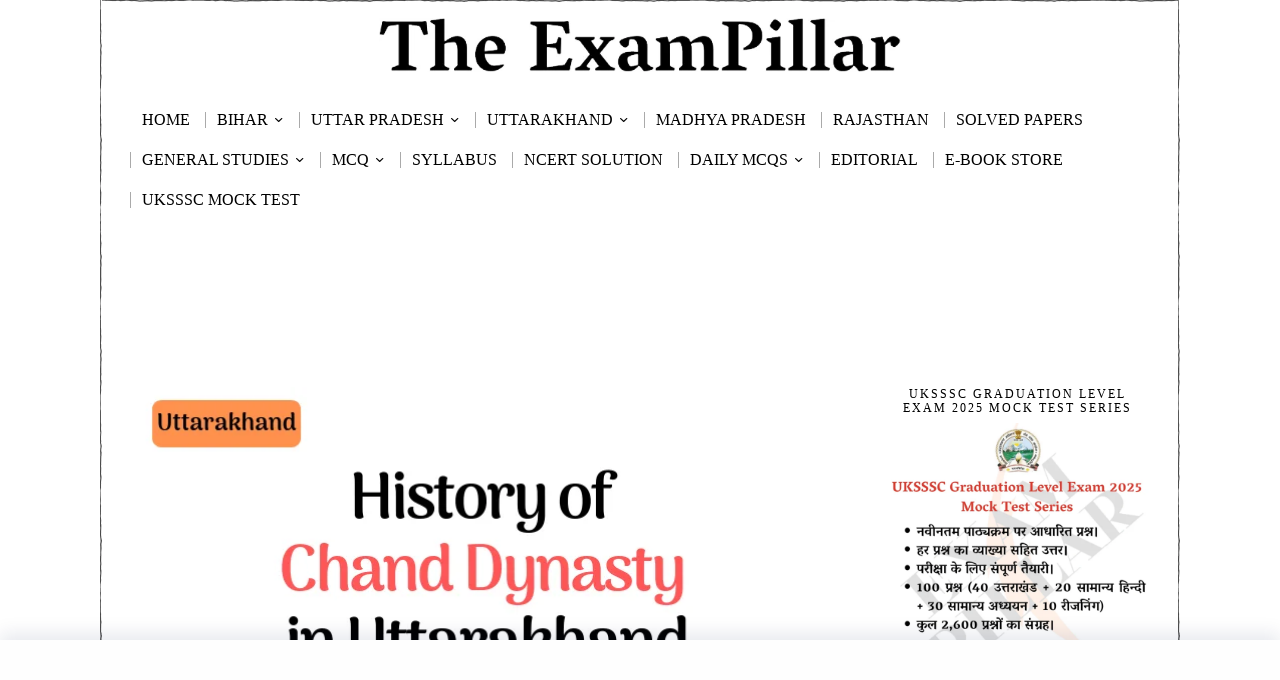

--- FILE ---
content_type: text/html; charset=utf-8
request_url: https://www.google.com/recaptcha/api2/aframe
body_size: 257
content:
<!DOCTYPE HTML><html><head><meta http-equiv="content-type" content="text/html; charset=UTF-8"></head><body><script nonce="ikNB7fZIC2QLZiOgd68_cQ">/** Anti-fraud and anti-abuse applications only. See google.com/recaptcha */ try{var clients={'sodar':'https://pagead2.googlesyndication.com/pagead/sodar?'};window.addEventListener("message",function(a){try{if(a.source===window.parent){var b=JSON.parse(a.data);var c=clients[b['id']];if(c){var d=document.createElement('img');d.src=c+b['params']+'&rc='+(localStorage.getItem("rc::a")?sessionStorage.getItem("rc::b"):"");window.document.body.appendChild(d);sessionStorage.setItem("rc::e",parseInt(sessionStorage.getItem("rc::e")||0)+1);localStorage.setItem("rc::h",'1769498980898');}}}catch(b){}});window.parent.postMessage("_grecaptcha_ready", "*");}catch(b){}</script></body></html>